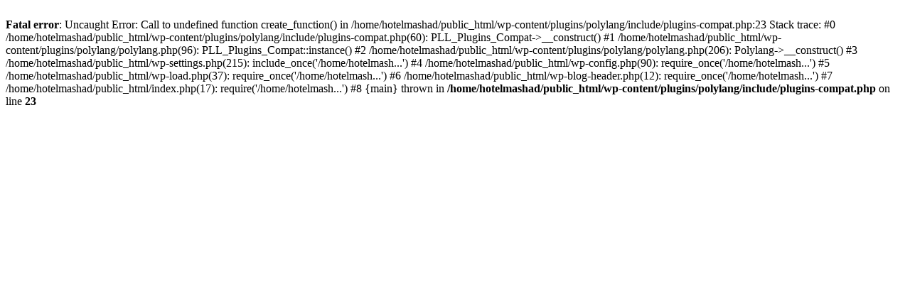

--- FILE ---
content_type: text/html; charset=UTF-8
request_url: https://hotelmashad.ir/en/about-hotel-mashad/
body_size: 1122
content:
<br />
<b>Fatal error</b>:  Uncaught Error: Call to undefined function create_function() in /home/hotelmashad/public_html/wp-content/plugins/polylang/include/plugins-compat.php:23
Stack trace:
#0 /home/hotelmashad/public_html/wp-content/plugins/polylang/include/plugins-compat.php(60): PLL_Plugins_Compat-&gt;__construct()
#1 /home/hotelmashad/public_html/wp-content/plugins/polylang/polylang.php(96): PLL_Plugins_Compat::instance()
#2 /home/hotelmashad/public_html/wp-content/plugins/polylang/polylang.php(206): Polylang-&gt;__construct()
#3 /home/hotelmashad/public_html/wp-settings.php(215): include_once('/home/hotelmash...')
#4 /home/hotelmashad/public_html/wp-config.php(90): require_once('/home/hotelmash...')
#5 /home/hotelmashad/public_html/wp-load.php(37): require_once('/home/hotelmash...')
#6 /home/hotelmashad/public_html/wp-blog-header.php(12): require_once('/home/hotelmash...')
#7 /home/hotelmashad/public_html/index.php(17): require('/home/hotelmash...')
#8 {main}
  thrown in <b>/home/hotelmashad/public_html/wp-content/plugins/polylang/include/plugins-compat.php</b> on line <b>23</b><br />
